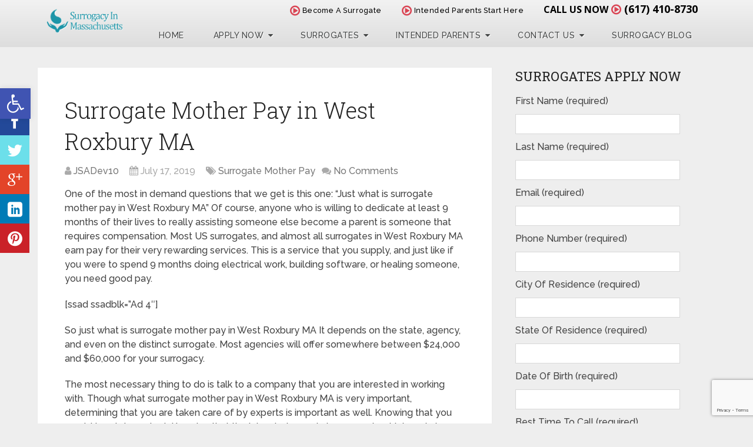

--- FILE ---
content_type: text/html; charset=utf-8
request_url: https://www.google.com/recaptcha/api2/anchor?ar=1&k=6Len17IUAAAAAEvDSi1FBCRf826UFPTdYw7zZ3w9&co=aHR0cHM6Ly9zdXJyb2dhY3lpbm1hc3NhY2h1c2V0dHMuY29tOjQ0Mw..&hl=en&v=PoyoqOPhxBO7pBk68S4YbpHZ&size=invisible&anchor-ms=20000&execute-ms=30000&cb=x1tfnauwoe7b
body_size: 48959
content:
<!DOCTYPE HTML><html dir="ltr" lang="en"><head><meta http-equiv="Content-Type" content="text/html; charset=UTF-8">
<meta http-equiv="X-UA-Compatible" content="IE=edge">
<title>reCAPTCHA</title>
<style type="text/css">
/* cyrillic-ext */
@font-face {
  font-family: 'Roboto';
  font-style: normal;
  font-weight: 400;
  font-stretch: 100%;
  src: url(//fonts.gstatic.com/s/roboto/v48/KFO7CnqEu92Fr1ME7kSn66aGLdTylUAMa3GUBHMdazTgWw.woff2) format('woff2');
  unicode-range: U+0460-052F, U+1C80-1C8A, U+20B4, U+2DE0-2DFF, U+A640-A69F, U+FE2E-FE2F;
}
/* cyrillic */
@font-face {
  font-family: 'Roboto';
  font-style: normal;
  font-weight: 400;
  font-stretch: 100%;
  src: url(//fonts.gstatic.com/s/roboto/v48/KFO7CnqEu92Fr1ME7kSn66aGLdTylUAMa3iUBHMdazTgWw.woff2) format('woff2');
  unicode-range: U+0301, U+0400-045F, U+0490-0491, U+04B0-04B1, U+2116;
}
/* greek-ext */
@font-face {
  font-family: 'Roboto';
  font-style: normal;
  font-weight: 400;
  font-stretch: 100%;
  src: url(//fonts.gstatic.com/s/roboto/v48/KFO7CnqEu92Fr1ME7kSn66aGLdTylUAMa3CUBHMdazTgWw.woff2) format('woff2');
  unicode-range: U+1F00-1FFF;
}
/* greek */
@font-face {
  font-family: 'Roboto';
  font-style: normal;
  font-weight: 400;
  font-stretch: 100%;
  src: url(//fonts.gstatic.com/s/roboto/v48/KFO7CnqEu92Fr1ME7kSn66aGLdTylUAMa3-UBHMdazTgWw.woff2) format('woff2');
  unicode-range: U+0370-0377, U+037A-037F, U+0384-038A, U+038C, U+038E-03A1, U+03A3-03FF;
}
/* math */
@font-face {
  font-family: 'Roboto';
  font-style: normal;
  font-weight: 400;
  font-stretch: 100%;
  src: url(//fonts.gstatic.com/s/roboto/v48/KFO7CnqEu92Fr1ME7kSn66aGLdTylUAMawCUBHMdazTgWw.woff2) format('woff2');
  unicode-range: U+0302-0303, U+0305, U+0307-0308, U+0310, U+0312, U+0315, U+031A, U+0326-0327, U+032C, U+032F-0330, U+0332-0333, U+0338, U+033A, U+0346, U+034D, U+0391-03A1, U+03A3-03A9, U+03B1-03C9, U+03D1, U+03D5-03D6, U+03F0-03F1, U+03F4-03F5, U+2016-2017, U+2034-2038, U+203C, U+2040, U+2043, U+2047, U+2050, U+2057, U+205F, U+2070-2071, U+2074-208E, U+2090-209C, U+20D0-20DC, U+20E1, U+20E5-20EF, U+2100-2112, U+2114-2115, U+2117-2121, U+2123-214F, U+2190, U+2192, U+2194-21AE, U+21B0-21E5, U+21F1-21F2, U+21F4-2211, U+2213-2214, U+2216-22FF, U+2308-230B, U+2310, U+2319, U+231C-2321, U+2336-237A, U+237C, U+2395, U+239B-23B7, U+23D0, U+23DC-23E1, U+2474-2475, U+25AF, U+25B3, U+25B7, U+25BD, U+25C1, U+25CA, U+25CC, U+25FB, U+266D-266F, U+27C0-27FF, U+2900-2AFF, U+2B0E-2B11, U+2B30-2B4C, U+2BFE, U+3030, U+FF5B, U+FF5D, U+1D400-1D7FF, U+1EE00-1EEFF;
}
/* symbols */
@font-face {
  font-family: 'Roboto';
  font-style: normal;
  font-weight: 400;
  font-stretch: 100%;
  src: url(//fonts.gstatic.com/s/roboto/v48/KFO7CnqEu92Fr1ME7kSn66aGLdTylUAMaxKUBHMdazTgWw.woff2) format('woff2');
  unicode-range: U+0001-000C, U+000E-001F, U+007F-009F, U+20DD-20E0, U+20E2-20E4, U+2150-218F, U+2190, U+2192, U+2194-2199, U+21AF, U+21E6-21F0, U+21F3, U+2218-2219, U+2299, U+22C4-22C6, U+2300-243F, U+2440-244A, U+2460-24FF, U+25A0-27BF, U+2800-28FF, U+2921-2922, U+2981, U+29BF, U+29EB, U+2B00-2BFF, U+4DC0-4DFF, U+FFF9-FFFB, U+10140-1018E, U+10190-1019C, U+101A0, U+101D0-101FD, U+102E0-102FB, U+10E60-10E7E, U+1D2C0-1D2D3, U+1D2E0-1D37F, U+1F000-1F0FF, U+1F100-1F1AD, U+1F1E6-1F1FF, U+1F30D-1F30F, U+1F315, U+1F31C, U+1F31E, U+1F320-1F32C, U+1F336, U+1F378, U+1F37D, U+1F382, U+1F393-1F39F, U+1F3A7-1F3A8, U+1F3AC-1F3AF, U+1F3C2, U+1F3C4-1F3C6, U+1F3CA-1F3CE, U+1F3D4-1F3E0, U+1F3ED, U+1F3F1-1F3F3, U+1F3F5-1F3F7, U+1F408, U+1F415, U+1F41F, U+1F426, U+1F43F, U+1F441-1F442, U+1F444, U+1F446-1F449, U+1F44C-1F44E, U+1F453, U+1F46A, U+1F47D, U+1F4A3, U+1F4B0, U+1F4B3, U+1F4B9, U+1F4BB, U+1F4BF, U+1F4C8-1F4CB, U+1F4D6, U+1F4DA, U+1F4DF, U+1F4E3-1F4E6, U+1F4EA-1F4ED, U+1F4F7, U+1F4F9-1F4FB, U+1F4FD-1F4FE, U+1F503, U+1F507-1F50B, U+1F50D, U+1F512-1F513, U+1F53E-1F54A, U+1F54F-1F5FA, U+1F610, U+1F650-1F67F, U+1F687, U+1F68D, U+1F691, U+1F694, U+1F698, U+1F6AD, U+1F6B2, U+1F6B9-1F6BA, U+1F6BC, U+1F6C6-1F6CF, U+1F6D3-1F6D7, U+1F6E0-1F6EA, U+1F6F0-1F6F3, U+1F6F7-1F6FC, U+1F700-1F7FF, U+1F800-1F80B, U+1F810-1F847, U+1F850-1F859, U+1F860-1F887, U+1F890-1F8AD, U+1F8B0-1F8BB, U+1F8C0-1F8C1, U+1F900-1F90B, U+1F93B, U+1F946, U+1F984, U+1F996, U+1F9E9, U+1FA00-1FA6F, U+1FA70-1FA7C, U+1FA80-1FA89, U+1FA8F-1FAC6, U+1FACE-1FADC, U+1FADF-1FAE9, U+1FAF0-1FAF8, U+1FB00-1FBFF;
}
/* vietnamese */
@font-face {
  font-family: 'Roboto';
  font-style: normal;
  font-weight: 400;
  font-stretch: 100%;
  src: url(//fonts.gstatic.com/s/roboto/v48/KFO7CnqEu92Fr1ME7kSn66aGLdTylUAMa3OUBHMdazTgWw.woff2) format('woff2');
  unicode-range: U+0102-0103, U+0110-0111, U+0128-0129, U+0168-0169, U+01A0-01A1, U+01AF-01B0, U+0300-0301, U+0303-0304, U+0308-0309, U+0323, U+0329, U+1EA0-1EF9, U+20AB;
}
/* latin-ext */
@font-face {
  font-family: 'Roboto';
  font-style: normal;
  font-weight: 400;
  font-stretch: 100%;
  src: url(//fonts.gstatic.com/s/roboto/v48/KFO7CnqEu92Fr1ME7kSn66aGLdTylUAMa3KUBHMdazTgWw.woff2) format('woff2');
  unicode-range: U+0100-02BA, U+02BD-02C5, U+02C7-02CC, U+02CE-02D7, U+02DD-02FF, U+0304, U+0308, U+0329, U+1D00-1DBF, U+1E00-1E9F, U+1EF2-1EFF, U+2020, U+20A0-20AB, U+20AD-20C0, U+2113, U+2C60-2C7F, U+A720-A7FF;
}
/* latin */
@font-face {
  font-family: 'Roboto';
  font-style: normal;
  font-weight: 400;
  font-stretch: 100%;
  src: url(//fonts.gstatic.com/s/roboto/v48/KFO7CnqEu92Fr1ME7kSn66aGLdTylUAMa3yUBHMdazQ.woff2) format('woff2');
  unicode-range: U+0000-00FF, U+0131, U+0152-0153, U+02BB-02BC, U+02C6, U+02DA, U+02DC, U+0304, U+0308, U+0329, U+2000-206F, U+20AC, U+2122, U+2191, U+2193, U+2212, U+2215, U+FEFF, U+FFFD;
}
/* cyrillic-ext */
@font-face {
  font-family: 'Roboto';
  font-style: normal;
  font-weight: 500;
  font-stretch: 100%;
  src: url(//fonts.gstatic.com/s/roboto/v48/KFO7CnqEu92Fr1ME7kSn66aGLdTylUAMa3GUBHMdazTgWw.woff2) format('woff2');
  unicode-range: U+0460-052F, U+1C80-1C8A, U+20B4, U+2DE0-2DFF, U+A640-A69F, U+FE2E-FE2F;
}
/* cyrillic */
@font-face {
  font-family: 'Roboto';
  font-style: normal;
  font-weight: 500;
  font-stretch: 100%;
  src: url(//fonts.gstatic.com/s/roboto/v48/KFO7CnqEu92Fr1ME7kSn66aGLdTylUAMa3iUBHMdazTgWw.woff2) format('woff2');
  unicode-range: U+0301, U+0400-045F, U+0490-0491, U+04B0-04B1, U+2116;
}
/* greek-ext */
@font-face {
  font-family: 'Roboto';
  font-style: normal;
  font-weight: 500;
  font-stretch: 100%;
  src: url(//fonts.gstatic.com/s/roboto/v48/KFO7CnqEu92Fr1ME7kSn66aGLdTylUAMa3CUBHMdazTgWw.woff2) format('woff2');
  unicode-range: U+1F00-1FFF;
}
/* greek */
@font-face {
  font-family: 'Roboto';
  font-style: normal;
  font-weight: 500;
  font-stretch: 100%;
  src: url(//fonts.gstatic.com/s/roboto/v48/KFO7CnqEu92Fr1ME7kSn66aGLdTylUAMa3-UBHMdazTgWw.woff2) format('woff2');
  unicode-range: U+0370-0377, U+037A-037F, U+0384-038A, U+038C, U+038E-03A1, U+03A3-03FF;
}
/* math */
@font-face {
  font-family: 'Roboto';
  font-style: normal;
  font-weight: 500;
  font-stretch: 100%;
  src: url(//fonts.gstatic.com/s/roboto/v48/KFO7CnqEu92Fr1ME7kSn66aGLdTylUAMawCUBHMdazTgWw.woff2) format('woff2');
  unicode-range: U+0302-0303, U+0305, U+0307-0308, U+0310, U+0312, U+0315, U+031A, U+0326-0327, U+032C, U+032F-0330, U+0332-0333, U+0338, U+033A, U+0346, U+034D, U+0391-03A1, U+03A3-03A9, U+03B1-03C9, U+03D1, U+03D5-03D6, U+03F0-03F1, U+03F4-03F5, U+2016-2017, U+2034-2038, U+203C, U+2040, U+2043, U+2047, U+2050, U+2057, U+205F, U+2070-2071, U+2074-208E, U+2090-209C, U+20D0-20DC, U+20E1, U+20E5-20EF, U+2100-2112, U+2114-2115, U+2117-2121, U+2123-214F, U+2190, U+2192, U+2194-21AE, U+21B0-21E5, U+21F1-21F2, U+21F4-2211, U+2213-2214, U+2216-22FF, U+2308-230B, U+2310, U+2319, U+231C-2321, U+2336-237A, U+237C, U+2395, U+239B-23B7, U+23D0, U+23DC-23E1, U+2474-2475, U+25AF, U+25B3, U+25B7, U+25BD, U+25C1, U+25CA, U+25CC, U+25FB, U+266D-266F, U+27C0-27FF, U+2900-2AFF, U+2B0E-2B11, U+2B30-2B4C, U+2BFE, U+3030, U+FF5B, U+FF5D, U+1D400-1D7FF, U+1EE00-1EEFF;
}
/* symbols */
@font-face {
  font-family: 'Roboto';
  font-style: normal;
  font-weight: 500;
  font-stretch: 100%;
  src: url(//fonts.gstatic.com/s/roboto/v48/KFO7CnqEu92Fr1ME7kSn66aGLdTylUAMaxKUBHMdazTgWw.woff2) format('woff2');
  unicode-range: U+0001-000C, U+000E-001F, U+007F-009F, U+20DD-20E0, U+20E2-20E4, U+2150-218F, U+2190, U+2192, U+2194-2199, U+21AF, U+21E6-21F0, U+21F3, U+2218-2219, U+2299, U+22C4-22C6, U+2300-243F, U+2440-244A, U+2460-24FF, U+25A0-27BF, U+2800-28FF, U+2921-2922, U+2981, U+29BF, U+29EB, U+2B00-2BFF, U+4DC0-4DFF, U+FFF9-FFFB, U+10140-1018E, U+10190-1019C, U+101A0, U+101D0-101FD, U+102E0-102FB, U+10E60-10E7E, U+1D2C0-1D2D3, U+1D2E0-1D37F, U+1F000-1F0FF, U+1F100-1F1AD, U+1F1E6-1F1FF, U+1F30D-1F30F, U+1F315, U+1F31C, U+1F31E, U+1F320-1F32C, U+1F336, U+1F378, U+1F37D, U+1F382, U+1F393-1F39F, U+1F3A7-1F3A8, U+1F3AC-1F3AF, U+1F3C2, U+1F3C4-1F3C6, U+1F3CA-1F3CE, U+1F3D4-1F3E0, U+1F3ED, U+1F3F1-1F3F3, U+1F3F5-1F3F7, U+1F408, U+1F415, U+1F41F, U+1F426, U+1F43F, U+1F441-1F442, U+1F444, U+1F446-1F449, U+1F44C-1F44E, U+1F453, U+1F46A, U+1F47D, U+1F4A3, U+1F4B0, U+1F4B3, U+1F4B9, U+1F4BB, U+1F4BF, U+1F4C8-1F4CB, U+1F4D6, U+1F4DA, U+1F4DF, U+1F4E3-1F4E6, U+1F4EA-1F4ED, U+1F4F7, U+1F4F9-1F4FB, U+1F4FD-1F4FE, U+1F503, U+1F507-1F50B, U+1F50D, U+1F512-1F513, U+1F53E-1F54A, U+1F54F-1F5FA, U+1F610, U+1F650-1F67F, U+1F687, U+1F68D, U+1F691, U+1F694, U+1F698, U+1F6AD, U+1F6B2, U+1F6B9-1F6BA, U+1F6BC, U+1F6C6-1F6CF, U+1F6D3-1F6D7, U+1F6E0-1F6EA, U+1F6F0-1F6F3, U+1F6F7-1F6FC, U+1F700-1F7FF, U+1F800-1F80B, U+1F810-1F847, U+1F850-1F859, U+1F860-1F887, U+1F890-1F8AD, U+1F8B0-1F8BB, U+1F8C0-1F8C1, U+1F900-1F90B, U+1F93B, U+1F946, U+1F984, U+1F996, U+1F9E9, U+1FA00-1FA6F, U+1FA70-1FA7C, U+1FA80-1FA89, U+1FA8F-1FAC6, U+1FACE-1FADC, U+1FADF-1FAE9, U+1FAF0-1FAF8, U+1FB00-1FBFF;
}
/* vietnamese */
@font-face {
  font-family: 'Roboto';
  font-style: normal;
  font-weight: 500;
  font-stretch: 100%;
  src: url(//fonts.gstatic.com/s/roboto/v48/KFO7CnqEu92Fr1ME7kSn66aGLdTylUAMa3OUBHMdazTgWw.woff2) format('woff2');
  unicode-range: U+0102-0103, U+0110-0111, U+0128-0129, U+0168-0169, U+01A0-01A1, U+01AF-01B0, U+0300-0301, U+0303-0304, U+0308-0309, U+0323, U+0329, U+1EA0-1EF9, U+20AB;
}
/* latin-ext */
@font-face {
  font-family: 'Roboto';
  font-style: normal;
  font-weight: 500;
  font-stretch: 100%;
  src: url(//fonts.gstatic.com/s/roboto/v48/KFO7CnqEu92Fr1ME7kSn66aGLdTylUAMa3KUBHMdazTgWw.woff2) format('woff2');
  unicode-range: U+0100-02BA, U+02BD-02C5, U+02C7-02CC, U+02CE-02D7, U+02DD-02FF, U+0304, U+0308, U+0329, U+1D00-1DBF, U+1E00-1E9F, U+1EF2-1EFF, U+2020, U+20A0-20AB, U+20AD-20C0, U+2113, U+2C60-2C7F, U+A720-A7FF;
}
/* latin */
@font-face {
  font-family: 'Roboto';
  font-style: normal;
  font-weight: 500;
  font-stretch: 100%;
  src: url(//fonts.gstatic.com/s/roboto/v48/KFO7CnqEu92Fr1ME7kSn66aGLdTylUAMa3yUBHMdazQ.woff2) format('woff2');
  unicode-range: U+0000-00FF, U+0131, U+0152-0153, U+02BB-02BC, U+02C6, U+02DA, U+02DC, U+0304, U+0308, U+0329, U+2000-206F, U+20AC, U+2122, U+2191, U+2193, U+2212, U+2215, U+FEFF, U+FFFD;
}
/* cyrillic-ext */
@font-face {
  font-family: 'Roboto';
  font-style: normal;
  font-weight: 900;
  font-stretch: 100%;
  src: url(//fonts.gstatic.com/s/roboto/v48/KFO7CnqEu92Fr1ME7kSn66aGLdTylUAMa3GUBHMdazTgWw.woff2) format('woff2');
  unicode-range: U+0460-052F, U+1C80-1C8A, U+20B4, U+2DE0-2DFF, U+A640-A69F, U+FE2E-FE2F;
}
/* cyrillic */
@font-face {
  font-family: 'Roboto';
  font-style: normal;
  font-weight: 900;
  font-stretch: 100%;
  src: url(//fonts.gstatic.com/s/roboto/v48/KFO7CnqEu92Fr1ME7kSn66aGLdTylUAMa3iUBHMdazTgWw.woff2) format('woff2');
  unicode-range: U+0301, U+0400-045F, U+0490-0491, U+04B0-04B1, U+2116;
}
/* greek-ext */
@font-face {
  font-family: 'Roboto';
  font-style: normal;
  font-weight: 900;
  font-stretch: 100%;
  src: url(//fonts.gstatic.com/s/roboto/v48/KFO7CnqEu92Fr1ME7kSn66aGLdTylUAMa3CUBHMdazTgWw.woff2) format('woff2');
  unicode-range: U+1F00-1FFF;
}
/* greek */
@font-face {
  font-family: 'Roboto';
  font-style: normal;
  font-weight: 900;
  font-stretch: 100%;
  src: url(//fonts.gstatic.com/s/roboto/v48/KFO7CnqEu92Fr1ME7kSn66aGLdTylUAMa3-UBHMdazTgWw.woff2) format('woff2');
  unicode-range: U+0370-0377, U+037A-037F, U+0384-038A, U+038C, U+038E-03A1, U+03A3-03FF;
}
/* math */
@font-face {
  font-family: 'Roboto';
  font-style: normal;
  font-weight: 900;
  font-stretch: 100%;
  src: url(//fonts.gstatic.com/s/roboto/v48/KFO7CnqEu92Fr1ME7kSn66aGLdTylUAMawCUBHMdazTgWw.woff2) format('woff2');
  unicode-range: U+0302-0303, U+0305, U+0307-0308, U+0310, U+0312, U+0315, U+031A, U+0326-0327, U+032C, U+032F-0330, U+0332-0333, U+0338, U+033A, U+0346, U+034D, U+0391-03A1, U+03A3-03A9, U+03B1-03C9, U+03D1, U+03D5-03D6, U+03F0-03F1, U+03F4-03F5, U+2016-2017, U+2034-2038, U+203C, U+2040, U+2043, U+2047, U+2050, U+2057, U+205F, U+2070-2071, U+2074-208E, U+2090-209C, U+20D0-20DC, U+20E1, U+20E5-20EF, U+2100-2112, U+2114-2115, U+2117-2121, U+2123-214F, U+2190, U+2192, U+2194-21AE, U+21B0-21E5, U+21F1-21F2, U+21F4-2211, U+2213-2214, U+2216-22FF, U+2308-230B, U+2310, U+2319, U+231C-2321, U+2336-237A, U+237C, U+2395, U+239B-23B7, U+23D0, U+23DC-23E1, U+2474-2475, U+25AF, U+25B3, U+25B7, U+25BD, U+25C1, U+25CA, U+25CC, U+25FB, U+266D-266F, U+27C0-27FF, U+2900-2AFF, U+2B0E-2B11, U+2B30-2B4C, U+2BFE, U+3030, U+FF5B, U+FF5D, U+1D400-1D7FF, U+1EE00-1EEFF;
}
/* symbols */
@font-face {
  font-family: 'Roboto';
  font-style: normal;
  font-weight: 900;
  font-stretch: 100%;
  src: url(//fonts.gstatic.com/s/roboto/v48/KFO7CnqEu92Fr1ME7kSn66aGLdTylUAMaxKUBHMdazTgWw.woff2) format('woff2');
  unicode-range: U+0001-000C, U+000E-001F, U+007F-009F, U+20DD-20E0, U+20E2-20E4, U+2150-218F, U+2190, U+2192, U+2194-2199, U+21AF, U+21E6-21F0, U+21F3, U+2218-2219, U+2299, U+22C4-22C6, U+2300-243F, U+2440-244A, U+2460-24FF, U+25A0-27BF, U+2800-28FF, U+2921-2922, U+2981, U+29BF, U+29EB, U+2B00-2BFF, U+4DC0-4DFF, U+FFF9-FFFB, U+10140-1018E, U+10190-1019C, U+101A0, U+101D0-101FD, U+102E0-102FB, U+10E60-10E7E, U+1D2C0-1D2D3, U+1D2E0-1D37F, U+1F000-1F0FF, U+1F100-1F1AD, U+1F1E6-1F1FF, U+1F30D-1F30F, U+1F315, U+1F31C, U+1F31E, U+1F320-1F32C, U+1F336, U+1F378, U+1F37D, U+1F382, U+1F393-1F39F, U+1F3A7-1F3A8, U+1F3AC-1F3AF, U+1F3C2, U+1F3C4-1F3C6, U+1F3CA-1F3CE, U+1F3D4-1F3E0, U+1F3ED, U+1F3F1-1F3F3, U+1F3F5-1F3F7, U+1F408, U+1F415, U+1F41F, U+1F426, U+1F43F, U+1F441-1F442, U+1F444, U+1F446-1F449, U+1F44C-1F44E, U+1F453, U+1F46A, U+1F47D, U+1F4A3, U+1F4B0, U+1F4B3, U+1F4B9, U+1F4BB, U+1F4BF, U+1F4C8-1F4CB, U+1F4D6, U+1F4DA, U+1F4DF, U+1F4E3-1F4E6, U+1F4EA-1F4ED, U+1F4F7, U+1F4F9-1F4FB, U+1F4FD-1F4FE, U+1F503, U+1F507-1F50B, U+1F50D, U+1F512-1F513, U+1F53E-1F54A, U+1F54F-1F5FA, U+1F610, U+1F650-1F67F, U+1F687, U+1F68D, U+1F691, U+1F694, U+1F698, U+1F6AD, U+1F6B2, U+1F6B9-1F6BA, U+1F6BC, U+1F6C6-1F6CF, U+1F6D3-1F6D7, U+1F6E0-1F6EA, U+1F6F0-1F6F3, U+1F6F7-1F6FC, U+1F700-1F7FF, U+1F800-1F80B, U+1F810-1F847, U+1F850-1F859, U+1F860-1F887, U+1F890-1F8AD, U+1F8B0-1F8BB, U+1F8C0-1F8C1, U+1F900-1F90B, U+1F93B, U+1F946, U+1F984, U+1F996, U+1F9E9, U+1FA00-1FA6F, U+1FA70-1FA7C, U+1FA80-1FA89, U+1FA8F-1FAC6, U+1FACE-1FADC, U+1FADF-1FAE9, U+1FAF0-1FAF8, U+1FB00-1FBFF;
}
/* vietnamese */
@font-face {
  font-family: 'Roboto';
  font-style: normal;
  font-weight: 900;
  font-stretch: 100%;
  src: url(//fonts.gstatic.com/s/roboto/v48/KFO7CnqEu92Fr1ME7kSn66aGLdTylUAMa3OUBHMdazTgWw.woff2) format('woff2');
  unicode-range: U+0102-0103, U+0110-0111, U+0128-0129, U+0168-0169, U+01A0-01A1, U+01AF-01B0, U+0300-0301, U+0303-0304, U+0308-0309, U+0323, U+0329, U+1EA0-1EF9, U+20AB;
}
/* latin-ext */
@font-face {
  font-family: 'Roboto';
  font-style: normal;
  font-weight: 900;
  font-stretch: 100%;
  src: url(//fonts.gstatic.com/s/roboto/v48/KFO7CnqEu92Fr1ME7kSn66aGLdTylUAMa3KUBHMdazTgWw.woff2) format('woff2');
  unicode-range: U+0100-02BA, U+02BD-02C5, U+02C7-02CC, U+02CE-02D7, U+02DD-02FF, U+0304, U+0308, U+0329, U+1D00-1DBF, U+1E00-1E9F, U+1EF2-1EFF, U+2020, U+20A0-20AB, U+20AD-20C0, U+2113, U+2C60-2C7F, U+A720-A7FF;
}
/* latin */
@font-face {
  font-family: 'Roboto';
  font-style: normal;
  font-weight: 900;
  font-stretch: 100%;
  src: url(//fonts.gstatic.com/s/roboto/v48/KFO7CnqEu92Fr1ME7kSn66aGLdTylUAMa3yUBHMdazQ.woff2) format('woff2');
  unicode-range: U+0000-00FF, U+0131, U+0152-0153, U+02BB-02BC, U+02C6, U+02DA, U+02DC, U+0304, U+0308, U+0329, U+2000-206F, U+20AC, U+2122, U+2191, U+2193, U+2212, U+2215, U+FEFF, U+FFFD;
}

</style>
<link rel="stylesheet" type="text/css" href="https://www.gstatic.com/recaptcha/releases/PoyoqOPhxBO7pBk68S4YbpHZ/styles__ltr.css">
<script nonce="aUXNvp0BHIgmRE2R1U2Ozw" type="text/javascript">window['__recaptcha_api'] = 'https://www.google.com/recaptcha/api2/';</script>
<script type="text/javascript" src="https://www.gstatic.com/recaptcha/releases/PoyoqOPhxBO7pBk68S4YbpHZ/recaptcha__en.js" nonce="aUXNvp0BHIgmRE2R1U2Ozw">
      
    </script></head>
<body><div id="rc-anchor-alert" class="rc-anchor-alert"></div>
<input type="hidden" id="recaptcha-token" value="[base64]">
<script type="text/javascript" nonce="aUXNvp0BHIgmRE2R1U2Ozw">
      recaptcha.anchor.Main.init("[\x22ainput\x22,[\x22bgdata\x22,\x22\x22,\[base64]/[base64]/[base64]/ZyhXLGgpOnEoW04sMjEsbF0sVywwKSxoKSxmYWxzZSxmYWxzZSl9Y2F0Y2goayl7RygzNTgsVyk/[base64]/[base64]/[base64]/[base64]/[base64]/[base64]/[base64]/bmV3IEJbT10oRFswXSk6dz09Mj9uZXcgQltPXShEWzBdLERbMV0pOnc9PTM/bmV3IEJbT10oRFswXSxEWzFdLERbMl0pOnc9PTQ/[base64]/[base64]/[base64]/[base64]/[base64]\\u003d\x22,\[base64]\\u003d\\u003d\x22,\[base64]/[base64]/[base64]/[base64]/DnUIZecKeGHRvbyrDucO2w6XCl8ORcMO3M00cwohAXCTCgsOzVF7CvMOkEMKVS3DCnsKfPQ0PHcOBfmbCq8OaesKfwpnChjxewqnCnlorLsOdIsOtYmMzwrzDsCBDw7kMPAg8CGgSGMK/Vlo0w4Ypw6nCoTM4dwTCjRbCksK1dmAWw4BCwrpiP8OIFVByw7rDv8KEw64Rw4XDinHDhsOtPRo2fyodw6s9QsK3w5zDrhs3w4TCnywEchfDgMOxw5bCssOvwog1wq/[base64]/w5diwp4kAMOGw5NQQMOvdhEldMO+wq3DgAdOw43CqTzDj0/DrFbDrMOtwrNKw6LCp1rDrg98w4cJwq7DgcOQwo8gZmjDpsKGJBkuZnFhwptCGizCmMOMVsK7NT9wwrBJwpdXEcKrZsOuw5/DqMKsw4TDow94A8KfRU7CrFJgJxUrwqNMekQWeMKDNUJpawNgeFVHFzIHIcODKhV3wobDiG/Dh8K6w5wlw7rDnzPDg29KI8Kjw4TDhnQtOcKIBnfCt8OEwqk2w7vCmV4bwo/[base64]/[base64]/XysmUMK2cWrCkXzCqAvDr8K/wrfCjcKiwr1GwrAzdsO5e8KtBiAvwqQPw7lNck3DpMK6NwVOwp7Cij/CggXColrCrDTDhcOYwoVAwqFTw7BBUB3CsG7Cnm7DvMKVWiMHWcOfc0EUZm/[base64]/OMKEwqDDgsKcCsKuFCzDhsOwwqxgwqLDvsK6wpzDv8KTVcOtJyEHw7A8S8KpasO4QwkiwpkGDC/DnmIvGAsOw4rCjcKWwppxwpjDhMOVYjbCkiXCrMKOH8Obw5TCpEfCrcOdPsOmNMOzFlNUw64FRMK4M8O9GsKZw4/DixnDicKew44ZA8OgF1PDlHp5wqMdcMOdOwd/SsOew7cBSmHDujXDkXzDtCrCoVEdwpggw5nCnTjCmgxWw7B6woDDqgzDgcO2CXrCglzDjsOqwoTDksK4KUnDtsKmw5sbwpTDhsKdw7fDq2dvDTMRw4xpw6EyPTvCihZQwrDCrsOuGQ0HGMKBwqHCoGRowrF/XsOywrETXlTDrHTDhMOVVcKIVBAxFcKPwoUxwq/Csz1ALVUwBg9BwqTDnlU/[base64]/DpcK7cMKyw5fCjMOMw43Dt8KDw6cCwrpxdicrNcKpwoDCmcORTBNSAl5Fwp4BOmbCgsOVNsKBwoPCsMOow6bDpcO7HsOLXB3Du8KPAcOORiXDiMKVwoViwp/DrcOWw6zDshfCim3CjcKaRCPDkG3DilR9wr/Cl8ODw5kewr3CvsKNO8K/woLDkcKkwqJuMMKDw7zDmF7Dul3DqD3DiA3Co8OKW8K3w5nDicO/w73CncOvw5/DtDTDusOkFcOILy7CncO0D8K7w4kGInF/[base64]/DtcK3wok2w5HDv8OIw47DiMK4QsKvUTbCncK6w5bCpCHDjx7DrMOxwprDlj1PwogTw6pLwpjDocO/Wyp/RSfDh8O4LCLCvsOtw5/DoUBrwqbCiHXDi8O5wpTCvkzDvT8mLwAwwrPCthzClXlTCsOgw5w/[base64]/CniFnwoxaw6LDlA/[base64]/ChCnDvBhFcEQOD109WlvDomDCksK/wrDCo8KKLcO4wpLDjcOVImPDuijDq1vDkMKSDsOewpDCoMKew67DvsKiOSRlwpx6wqPDu0Z/wrnCm8OVw6ACw6JWwrfCpsKDdQHDqlPDpcOFwqZ1w7c0SMObw4DCnkTDssOWw5zDvMO6XjDDvcOXw6LDqhXCtMKEckbCiXwrwpPCp8O1wrcSMMOWw6TChUdvw5FzwqDCn8OrW8OVFm7CgcOWc3nDs2I2wqPCrxwmw6pow5xedG/Dh0p4w45XwosywotkwpFUwqZMNmfDl2fCscKFw7fCi8KCw7MFw5wSwr1AwoLDp8OqAjcKw5o9wp8MwpXCjQPDlsOGesKLD33CnGhNa8OocGtyCMKDwoXDhgfCoE4iw4N2w63Do8O/wpM0bsK9w6www5NxLgASw600OkIYwq/DixXDsMOsL8OxK8ORAUkzfzIxwo/[base64]/[base64]/RsOsWWJ9QMOAw5bCq8O6wqY5GsOcw57DlgkrwoTCvMORw6fDoMK1wpF6w6PCm3rDiw7CncK6wrnCpsOAwrnClsOOw4rCu8K9X0YtRsKQw5x8woo3aW7CjH/CjMOAwpnDgMOBC8Kdwp/DncOSBFcJcAEzS8KwTMODwoTDmGPCjTowwpPCisOHw7/[base64]/Dg8Klw5Inw4bCtEjCpBtXD8OwwrLChx1rd3bCvVIvAcKyDMK4Q8K0OVLDtjENwq7Ds8OsOBXCp2okI8ONJMKywoklY0XDgiZMwrXCozRBwpHDkwsSU8KxF8K4H3jCh8OLwqbDrgfDhnMvJsOXw5zDg8KvHjjCkMKIIsOew7IAfl3DnH4Jw4/[base64]/wowdFGwafiLCjQ/[base64]/FRgHw6Q6e04Rw5tKQ8Ohwr/Do8ODXkgLNAHDucKDw4TDgVjCs8OGUsKeKGXDksKjKkvCkC5NIm9MasKSwpfDu8OzwrPDoh03A8KHBVjCsH8uw5MwwpnClsK/[base64]/[base64]/wosCwqNZEMK5F1g+w4TCgsKQNUvClcO9w44pwrVQwpk/fl3DmXrCuXLDh1kdLgNjb8K+MsONw5cBLBHDksOowrPDscKWKHzDthvCscKxDMOfNCPCvcKCw6ZVw6EEwpvCgElXwrnCjwrCssKvwqxcHDJTw48FwqLDo8OOYjjDuy/[base64]/DkQDDizAwwpjDjX8gw7XCr8OdWcKPwrbCj8KDExobwonCjF57a8KDwpsPH8OhwpdEAWlcKsOXVcOsRHPDoSh2wp9Iw5rDucKSwo8OeMO9w5vCr8O5wr7CnVrDrERgwrvDisKDwpPDqsOzZsKAwoEJLHZNc8O7wqfCkicfNjDCjMOgY1RMwq/CqTZYwq9eZ8KyKsKFTMKYTlInO8O7w7TCnFMnw6AwK8KvwqYtWQ3Ci8K8wpXDssOyOsOLKQ3DjTcowo46w6sQP0/Dn8OwX8O8woF1PsKzSxTCsMOdwqPCig4cw4lfY8K8w6tpb8KuaURFw4IdwofCqsO3wq5lwpwWw4MMPlrCt8KawrLCt8KswoU8OsOdwqXDsGoCw4jDiMOswrLChwsIIMKkwqwgNglJM8OUw7DDgMKrwr8dFw5mwpY5wpDCkFzCphsgIsOmw63Cs1XClsKvasKpPMO/wrIRwoBlP2Iww4bCgCbCqsOwKsKIwrZiw7EESMOyw7MjwqLDiAwBFRwwGVtsw7MiZMO0w5k2w7HCpMOnwrdKw5rDnTnDlcKcwqvClmfDvDZgw7M6cybDqXhPwrTCtHfDmEzCrsOvwrrDisKKAsOGw79pw4c/KmIxaC50w6l7wr7Dp0XDhsK8wrjCusKlw5fDjsK1XwoBBREyE2pBDVvDtsKHwqolw6N3Z8KcU8Ozw53CvcOcPcO8wq3CqX8PM8OqJEPCr34Jw5bDpQjCtUQvasO8w5sQw5PCq1IzPTvClcKzw5EjU8KXw5zDvcKeCsOcw6BbZj3CnhXDpQxfwpfDsABEAsOfAF/Cqhl7w7smbMK1ecO3McK1VWw6wpwOwox/w4csw7t7w7/DgFB4X29mOsO+w7g7LcOcwp7ChMO1TMK+wrnDkXZsXsKwVMKiDFvCizlkwpJAw7fCuWwLQhl/wpXCklYZwppSNcO6IcO9OyYAMTt/w6DCp2R/worCulLDql3DtcKyS3TCjld9IMOPw6FSw6YDBMO0CkgFUMO2Y8Kbw4Bgw5ctZBFIbMO9w6rCjsOsOcOHODTCvcK/CsK6wqjDgsOJw7Mtw5rDvMOIwqVhDS4dwrDDksOjWyzDtsO6WsOUwr8qRcOKaEldJWbDrcKNecK2wrzCpsO4aH7CjwTChCrCjAZTHMOVJ8OGw4/[base64]/CiMKJw75gDMKGR8K/wqDDnCHCpsKBw7JiEFtUa2XCt8K/[base64]/DvcOqwpbCjsOGwrHCqsKpCMKBPsOjYsOZSMKRwpZ0Y8OxKHY2w6zDlVLDksOKGsO/w7xiJsKlfcO6wrZ8w5U5wonCocK/QDzDhynCiFomwqXCjVnCksO0bsOgwpMaYsKrGwc6wo8Oe8KZATUZXhgbwrPCrMKow4bDnmdzYMKcwqYQJEvDqUFJWcOCe8K9wpBdwrAcw6xEwp7DmsKUCcO/fMK+wo7DrUTDtmY2wpfCocKpDcOkScOgEcOHfMOQNsKwasOAPwVCWMO7CAJlMncwwq9oF8Kfw5TCn8OMw43CnlbDtDLDvsOhYcKoZVNIwrU2GRh2D8OMw5MUGMO+w7XDrsO6dHsgVcKMwpnChUltwqvCnRzCng4qwrFhDgFtwp/DuUwcZj3Com9IwqnCunfClVUDwq80BMOtwprDrgfDi8ONw69XwonDt0BnwqwUQcOHOsOUGcKjaC7CkA1dVGMwIMKFGRIKwqjClQXCh8Omw5fDqsKhCx0Hw6Ybw6l/[base64]/DisK8w4NgEMOnw6QiJ8KiOWYBwonDgwACYAUPFjvDukrDnFpALyXDtMOcw4RvfMKbGR9vw6VpRsOGwo1Vw5vCmgNDfsOQwrtfD8KIwo4GGGV5w7xJw54wwrPCiMK9w5/[base64]/[base64]/G2NRciQKwq/ChMOpw4nDmcK9w440Ux5Wf34iwqvCvXDDrnLChsOww4bDlsK0bXnDkm3Ck8OJw4XDhcKWwownEh/DkT89IRPCmcOfI2PClXbCgMOcwrPCuxZneTA1w6/DrnvDhyBHKF1jw5nDtBFcViQ5N8KCccOUOwXDjcKcG8OOw4ccS0dKwo/Co8OmAcK6JSoVHMO5w63ClyXCi1ojwp3DkMOlwprCsMOHwpbCsMKrwoEvw5jCvcK3CMKOwq3CvyJQwqZ4U1nChMK6w4XDicKiIMOuY0zDlcOSUwfDmhzDvMK1w4weI8K6w5/[base64]/Cg8OqJ8OiYX9lMlBDPMK3Ei3ClcKrw5kbPlYAwrLCnBZKwpTDosO7ThssVDpyw4Zzw6zCtcO9w43ChiLDssOeTMOIwpfCkj/DuSrDsCtvRcOZdybDrMKeb8Olwoh1wpzCqzzClcKDwrN+w7t+wobCsmJmZcKnG28Gw61Nw5U8wp3CsBIEd8KTwqZvwr/[base64]/[base64]/DgsOmw47DjXp8Cg0swq00fRTDvcODw4gpw6t6w5QWwpPDpcKhbg94w6VVw5TCgHrCgMOzDMOsKsOUwofDn8KIS1onwoE7Q3cFJMKjw4TCnirDmcOJwogaV8O2VgEXwovDoVrDiWzCoFrCgsKiwqtvb8OMwp7CmMKIE8KSwotPw4TCmE7DnsK9KMKHwpsswpBHVFhOwp/[base64]/DjGHClFERw6UCHsO4O8K0wofDuWpJf8KDw4LDthlow5vCl8OEwpNCw7LCkcK4JjnDhcOLanEMw7PCksK/w74jwpImw4vDuVlgwqLDnVhdw47ClsOjAMKyw5EGY8K4wpF+w7Aiw5fDiMKjw5JtOMOHw7rCn8K1woJPwr/Cq8Olw6rDvF/CqRBdOCHDnGhoWQ1dJMObScOhw7M7wrtAw5/DszsOw7pQwrbDtRLChcKwwojDrsOzIsKww7lawoRFN25FDsOmwo4ww6/[base64]/CisKww6QWLg7DvWnCnRopw71nwq0Gax8lw51LcjDDnD4Xw6fDhcKLVRhNwqtZw4cuw4TDixLChHzCpcOmw7DCicKuAVJCNMKfwp/[base64]/Cv8KVwodYwr/[base64]/CmMOfJ0bDq8OXwqUvHsOywpfCpj4gBMKJKVvDrS7CtsKYTBNxw7R4YlbDtwQqwobCrhzCs19aw4d5w4/DrnwWBsOqW8K/wpAqwoIPwpIywp/DtcKNwoXCkDDDscOYbCnDrcOmO8K3QE3Djg0BwqMGLcKqw6TCmsKpw59Ewp9awr4RQCzDikLCvgUvw5TDhMOpQcO8JFUewrEkw7nCisKVwrXDgMKIw4bChcKuwq1fw6YcUQEHwr8IacOlw4LDtzZ3Ay8Mb8OPwrXDuMOeFAfCsh7DrkhrR8K/[base64]/QAlUSsK6J8OYR8KEw7/Cj8OlNsO2ccOyw4cnWkzChsKmworDkMKYwowTwp/Dv2poK8OTLhfCmcOvVChkwpFOw6VvP8K9w5kIw7tLwpHCpmDDk8KZdcKtwpFxwpxfw6vCrgorw6bDiH/CicOFw5hRfD8hwprDvT5uwqNbP8OXw63Ctg57w4XDusOfPMKoJmHCoBDCkiFFwpVxwosYCMObWWlawqLCjMOJwpTDrsO+wqTDqMOyNsKwSMKIwr3CqcKxwobDqMK5CsO1wp9RwqNEfcObw5bCh8O3woPDl8KHw5zClSdIwonCkV91ESTCjAnCoB8two/CjMOrZ8OIwqTDhMKzw6oKeWrCphjDu8KYw7PCpS81woMCUsONw5rCp8Ouw6PDksKQBcO/XcKhw4LDqsOWw4/CoyrCk1oyw7PCtwvDiHBPw4bCojZWwpDCgWkuwpDCt0LDuHPDk8K8DMOzUMKTR8K2w60Vw4vDiRLClMO/w6dNw6AFOxUpwqREDF1rw6R8wrZzw6svw7LCu8O2Y8O6wqzDhsKaAsK9JEBaO8KObz7CqnDCrB/CrsKSRsONNsO8wos/w5XCrmjCgsOzwqPDgcOLd0ZIwpMfwr7DlsKawqMgW0oKW8KTXlHCk8OmSXfDpcKBbMKHURXDs2wNTsK/w7XChgjDl8OzUXs2wpgHwoU8woBqD3UWwrc0w6LDsXIcKMKTfMKzwqN5c2EbAEbCnDcgwpnDnG/CncOSTBjCt8KJK8Oywo3ClsO6LcOrTsO9BW7Dh8O2MjcZw7E7GMOVHsOpwqLChSI7ZA/Dkgk1wpJXw4g3OTsfKcODccK6wqRfw7kPw5RaLsKowrZhwoBvQcKWKMK4wpQtwo/CtcOvJBN1Gi3Cl8OawqTDjsK3w7XDm8KdwptvAVzDnMOIRsOJw5fChCdkVsKDw7MTBj7CtsKhwqDCgi7DrMKmAg7DigHDtjA0AcOaOV/Dl8O0w7EhwpzDono9JWg0NsOLwr01CsK0w7UVCwDCmMO8bhXCkcOEw5QLw5PDtMKDw494bQApw6/[base64]/DpMKsw7DCjB7DrHrDtcKzwot/wrnDg15qwoLCu0XDncO/w5LDu24pwrYJw4FTw4jDnAbDtErClXnDtMKLDTvCtsK5wqXDnwsvw4MIPsO0wppJJsORQsKMw7LDg8O3JyXCtcKvw7FXwq1rwp7CvXFDOXLCqsKBwq7CokpjWcOkwp7Co8KAZT/DjsOIw71TScO4w7IhD8Kdw5EcOcK1Wz3CucKhHcOYZ3DDqmt8w7o1HmDCn8KUw5LDlcO2wpLCtsK3SkdsworDs8Kcw4AFYH/ChcOzfAnCmsOoR3HDscOkw7YyesONT8KCwrgLZ0vClcKWw4fDlnDDisKQw6/[base64]/[base64]/Dq8KLw6XCuUzCtEQaw53DsMK2w7o/w5AawoLDusKjwqfDq2TDlMKOwqXDtHJ1wpRRw5Azw7/DmMKqbMK7w6kEDMOTT8K0fA3CrMKqwq8Rw5PCkTvCoB4gW1bCsjYIwpDDqBMhdCnDgnPDpcO3HMOMwpcyM0HDvMKTP0Afw4LCmcOlw6LDp8KyUcOEwr94a17Cu8OtMyIgw7XDmVnDlMK7wq/[base64]/DkMOBJ1QXw5QsUQFiWMKGwo7CtU9xHMOqw6vCmsK3wo7DlC/[base64]/Drj4vw68Dc2zCncOZw5XDqMOVwpVsBMOgBcOMA8OcU8KhwqVkw4c/IcO5w4EZwqPDg2YOAsOdW8KiP8KsDjvCgMKsL1vCk8KlwofCh3bCj18KQ8OEwrrChxI3Uh5Vwo3DqMOiwqoHwpZDwr/CgWM9w4nDr8KrwqAcOSrDk8KEGxBWPV/CuMKXwpAew7xuEMKKSn7CmU08EMKuw7zDjRVGPlovw6fClRNgwrovwoHCvFnDmUN9AMKBU3rCkcKqwrlubwDDvzXCjXRJwpnDk8OJd8OFw6JCw7zCosKKOW0iM8KTw6vCuMKJPsOKLRbDilF/TcKGw5nCjBJSw6kKwpsQREHDp8KcRh/DiEV/UcO9w6wadGTCllPDoMKTwoDDjg/CmsKtw4JEwozDqAxzJCIVN3Zow4Ihw4/CohzCiSrDvE96w59HLygkFwPDv8OKLMKvw5AYOVtNSRDCgMO8B2U6cGkPP8ORaMKEcHBABlHCoMOBUcO+FxpaPxNeDnESwr/DvWxMAcOhw7PCqTnCn1V/w7sHw7ANQ0Jfw7/DhnPDjknChcO/wo5Gw6w0IcOCw5F6w6LCpsKpFwrDgMOfdMO6B8O7w5/CuMOiw4HChGTCsD8UVEXChC98HWjCusO9woktwpvDisOjwpvDghEjwocRNlXDpjElw4bDmD3Dj2BLwrnDsQfDkwbCg8Kfw7EEBMO5FMKVw4jDvsODWE4/w7HDi8OaKRMwVsOXeBDDoA8vw7/DvVRfYcOAw75BEzbDoEpCw7vDrcOmwqorwrFMwq/DncO/wpZLDxXDrB9kwol1w5/CssOwS8K3w6bDgMKALw1Xw6B7AsOkIhDDpmZZdVXCkcO+UR7CrcK7w7DCkzdewobCicO5wpQgwpPCssKKw5HCmsKpFMKSIRVaQsKxwq8TQCvCm8OwwpbCq3fDucOUw5LCssOYY2ZpSC7CjTvCnsKAPSbDqT/DkAPDucOAw6tAwqh4w77CjsKawojChsOnXmTDrsKSw7VjHQ4Zw50jfsOVH8KTYsKswpNWwqzDlcOiwqVwcMKlwqPDlAMKwr3DtsO/a8KfwqszfMO1aMKJAsO1T8Osw4HDrGDDt8KjLcKBYBvCqDLDrlY3wpx3w4HDrC/CpX7Cq8KKasOwbjbDpsOAOMKsfsO5GSXCnMObwpbDvFtVIMK7OsOyw5zDkyHDqMKiw4/CsMK3G8KDw47CksKxw6nCtgVRLcKdf8O9MAERRcOBSSTDlw/DqsKHf8KcT8KzwrDCl8KmLDXCksKwwr7CiB9Lw4vCt1AdZcOyZiZrwr3DvhHDv8KGw7fCjsK/[base64]/[base64]/DuUfClcOqSXrCvcKwUjnChMK+H0lBw6DDuMOVwqXDl8O7IUpfS8KDw6RTN08hwpQjJsKNRMK9w6V8acKsNgY8W8O8CsKbw5jCu8OFw74vbsKJezzCpsOACBfCgcK/wqPCi0fCrMOhL1YHSsOuw6DCtFAQw5jCicO9Z8O7w6RwPcKDbVfCicKCwrrClSfCtz0fw4BWeE1xw5HCgEtawppTw5vDtMO8w6HCqsODTGoWw5Eywo0FJcKJXmPCv1XCljVIw57CrMKiO8O1Pi9Bw7AWw7zCvkgkLCVfAgBow4fCssKeeMKJwp3Cj8Kqcx4NIhl/OkXCpCXDssOLWHfCqsObS8O0acO+wpoPw74Kw5HCgkNMf8Ofwq8VC8KCw5bCnMKLC8OOXhTDs8KkAiDCo8OPA8O/w4nDlVXCsMOMw7/DiUbCvT/CiE7CrRkMwq4Hw4RgEsKiwrA5UEpdwq3DiQrDi8OwfMKsPCrDocOlw5XCt2dHwol1YcOVw50Hw55HDMKUXsO0wrNKJmEiCcOcw5VnZcKEw4bCisObE8KhNcOwwoXCnTQqMVETw7hpTnrDtjnDmDIFw4/Dmhl2JcOtw7jCicKqwpciw6jDmlYFQ8OSdMK7wpoXw6vDpMONw7vCpsK/w6DCtMKpMmrCjQprYMKfHXF7acKNOcKewqfDiMODQhXDpi/Ch1/Dhz1Zw5ZPwo4NesOowq3DgHtNFEV/[base64]/CrlgywrJBeFrCixbDiEHCt8OKw7LCpgF0KcOlwojDrcO3DUEfSgFewoskf8O9wozCmQBvwqd4Tzs/w5d0w57CrRECWjd2w4pqY8OxCMKkwq7DnsKdw59+w7LCgzPDucO/wqYRIsKww7VZw6RQZklZw6IQWcKtAUHDqMOiMcOfc8K2IsOcYsOwU0/DusOJPMOvw5QrEBAuwojCuEXDpyPDmcOWRzrDsUIwwq9DPcOtwpE3w6h3UsKxF8OLLhk9Pyhfw5k4w6LDqgLDqg0BwqHCssOLbwsGTMKgwqPDi35/w64jU8Kpw4/Dg8Kaw5HCumnCsFV9VX9YccKyCsK2WsOtaMOVwqc5wqEKw50QXcKcw69dCcKZcFdfAMO0wow1w6XCuQIxUClxw45qwrHCnDpNw4PDrMOZSyYqDMKrA3vCqxXDvsKvUMK1cEbDiTLCn8KfQsOuwpESwofCqMOMDG/Cs8O8clxhwq9QUyDDlXTDuQ7DuHHCkm1Nw4V5w5BIw6Zmw7F0w7DDksOzCcKcecKGwovCocO8wpJtRsO2FCTCtcOGw4nCu8Krw5UOf0rCmV7CqMODBDwNw6/DrsKQQFHCiw/[base64]/[base64]/[base64]/Cl8OhFsO6wrMAwoLDjDbDsVckw4Mtw5nChibDqhJlN8OnA1TDg8K/ASvDh1snIcKiw47DlMOlecO1CkVdwr0PJsK6wp3CncKEw4vCk8KKYB89wpTCpgJYMMK5w6jCsBY3LQ/DiMKnwo4Pw4vDs1tzNcKBwr/CoTPCsE5KwoTDoMOhw4XCp8Opw45IRsOTQXYFVcOUa1J/[base64]/DvcKbw4vDm8OCMlgIL8OhHjHDnlXDhyFuwofCvsKlwoLDtzzDrMKdPgDDisKvwo7CmMOXVirCpFHCg1MxwqnDq8K+O8Kvc8KAw4YbwrbDjcOjwq8kw5TCgcKiw7TCshLDvn9UY8OXwq0TPTTCrMKhw43Ci8OIwrPCmE3Cr8KGwoXCpBHDgsOrw5/[base64]/DkAcfwr3DhD9Kw7/ChcOmwqVAwrDCnTfDmU7Ch8OwEcKvKsOUw4QEwr11wqPCl8O5fUZKeSbDl8Kdw51Zw6DCoywww6NZAcKCwqLDpcKDAsK3wo7DjcK7w5E8w5htfn9vwpQXBTTCknTDu8O8Fl/CpFHDrgd6PsKuwrXCoThMw5PCsMKhfA1xw6HCs8KfQ8KlcB/DkVnDjxYywqUOeTfCjsK2wpZMbQ3DmEPDncKzBgbDr8OjEwhIUsK9KC87wq/CgcO1HHwyw7MsVX85wr4SWwzDhMKWwokMNcOlw5vCjMODFwvCjcO6wrHDoxvDqMOxwoM7w5UwPH7ClMOqIsOHWBHDscKSFD3Cl8O+wph/Uzo2w6YIF1ZTbsOjw7wgwozCmMKdwqRoYmDCmk1Yw5Nmw5gEwpIfwrs4wpTCusOyw4VRccKuCTPCncKOwqBrwqfDoXHDhMOBw74lJkoWw4zDhsKsw4ZKDWx1w7TCjyTCscOyacOaw6/CrFp3wopfw6JZwoPCnMK7wr9yQkzDhB7DhS3CucKAbcKywoUSw6PDhsKRClrCtm/CrWfCnUDCksOiX8O9UsKHbRXDjMKzw4/Ci8O5dsK3wr/DmcO3SMOXPsKfJ8Oqw6dBUMOMNsOlw7bCjcK1woUvwo1jwpkPw7s5w7LDjMK/w7rCoMK4Yi0DFANobmx4wqc4w6PDksOPw5jCh03Cj8OfazsVwq1OIU0lwphLExbDpmzCmRgxwo5Uw5gPwr9aw7oZwrzDvypiV8ORw47DqT9NwoDCoUnDkcK2UcK6w5/DjMKwwqfDusKBw7fCvDzDj0x3w57Cn1RrMcOBwpx6wozCgVXCncK2fMOTwrDDqsO/f8KKwqZ1SgzCg8OtTBRXOw5HPxQtb0bDqMKZBlksw4t6wpkQFQh8woLDnMODSkRpXMKCIl1PUTQXW8OASMOWLsKmXsKmwqcvw5RTwpM1wqY5wrZiURIVNUp9wqU2QUHDvsK3w6Q4wpzCnHHDsxvChcOKw63CpgjCi8OxRcKDw741w6TDgn4wKVUxIcKbCQ4eIMO/[base64]/wofDs8ORdBvCuMKgwpnCjUpAH8KFw5dbwprCg8KKVcOoIBHCmxTCoiDDjU86HsKWXSvCmsKjwqlFwp8VasK/wr3ClhLDs8O9D3TCsnxhLcK3bsOAZmLChULCvX/DhkJDf8KPwqXCtz9NMmB4fCVKQEB5w5IgKjbDvwrDncKrw53Di31aQ1jDpUguGyjCpcK6wrh9acKqVmEPwpFHaEZOw4TDksOlwrjCpQEowr93Xg4fwod/w7HCtzJPwqYTOsKhwqbCm8OAw6d9w51aLsOjwobDnsK4J8Odwp3DvTvDqinCh8KAwrPDtxQuGw5GwpzDnBrCssOWEQHDs3tvwqnCoh/CnCFLw7lHwqDDjcO2wp9vwpXCngzDvMO/w70KFg0SwrQtKsKiw7XCiX/[base64]/Di8OJwqDCpBg8X8OBHiZGw6V6w7bCiFDDr8O1woY9w5PDocK2SMO/M8O/Q8KiSMKzw5MoeMKeJHklJ8KDw5PCuMKgwp7Ch8K+w47Dm8OVGV47eE/Ci8O5IW9IKRM7R2pfw5bCrcKTQQTCs8OHHmjCm2oQwp0Dw73ChsK7w6RQBMOZwr8Teh3CjMKTw6dPJF/[base64]/Dn8OHw4JvNMKxwoxsTcOfMMOxKsO4w53DuMKcw5pfwrBvw57DnxEfw6Qiw5rDowt5PMOPbsOZw7DDqcOKBRQHwqbCmwMWJ05HeTPCrMKtDcKcOCY7VMOxV8K8wq/[base64]/[base64]/DvhjDgwvCjlcfwprDoDQsw7nCjjnClsOLw7QEcQQ+GMKWPEnDpMKQwqgYTDfCiVUGw5PDk8KLe8OwZSvDnAQZw7gEwrh6LMO/FsO5w6nCiMOHwr1DBCx0QF/DqjjDsTzCr8OGw6YhaMKPwq3DsTMXBmHCumrDmsKew7PDlhMBw43CusKeOsOCDFQ/[base64]/Lk/DqsOWE8K3Z2bClcKZwo0mwpwCw6LCmMOBw4whE2I4RMKMw5QYNMOswoQWwp91wq1DOcKFf3rClsOHJsKeQsKjFSbCj8O1wrbCqMKdaHJIw57DvA0tAR/CpFfDrBkOw6vDuhnDkwkraCHCnl1HwqPDmMOFw5XDpy8pw7TCr8OPw5/DqAIROcKrwoRKwoBMCMO4JyDCi8O6P8O5LlTClsOaw4NTw5QPKMKGwrLCgyUvw4/CssOuLjnCigE9w5YSw5LDvcOcw4AxwoXCkUcRw4Q4w6Iub3LDlcOCCsOoGMO3NcKGIsKHIGV1VwNZfUjCpcO9w7LDrXNPwrZBwovDo8KBLMKcwozCiwkewr1Ye2DDnC/[base64]/dMO1UsK7fTXDq8OPwpHCrWhJLsKWTVA2wpLDisOgdsOxJcKdwq00w7HDqTU9w7Q/dlbCvz4Iw7p0BjvCvsKiNxp8TmDDncOYFhjCiDPDkiRZV1Fywq3DhT7Cn3Bzw7DDvTkOw45fw6YMWcOlw7Z8VW7DisKDw6cjDgEpAcOww63Dq1YqMSPCizHCqMOGwqlmw77DpmvDssOJRMOqwqbCn8Okw7R3w4Rcw5/Ds8OEwqNDwoNTw7XCmsOkAsK7OsK1ZAgVD8OFwoLCscOUbcOtw5HCtnHCtsKRRBzDicOjFj9nw6ZyfMOqXMKPI8ORGMK0wqfDtQVEwqd6wqI9wqM4w5nCp8KMwozDjmLDtGfDqEp7T8OhMcO1wqdiw6TDhybDpsOBa8OLwoIkTSscw6wdwrxhRsKsw49xEBk0wr/CvF8VY8OufGXCoEdQwp40LSnDq8KVc8KRw6bCkUoKw5nCtsOJWFHDoXwOw5ckMMKmAcOEDgNFLMKUw6DDrsOxZAFhPDU8wpHCinXCuV/CucOOUTNjL8KVHMKywrZ9KMKuw4PCqSrDiCPCoxzCoWpzwrVqQF1TwqbCiMKIcjvDj8OdwrXCjERNw4p5w5XDtVLCusKSPcOCwqTChsKEwoPCtEHDvsK0wo9nMQ3DicOawpLCi29/w7kTPzXDrw9XR8OPw6HDn1tlw4R6fVHDvMKTaW8jdCE5wo7CssOvfR3DkwVcwpsYw5fCq8Kfa8OdJsK6w5t0w6QTLMKXw6nDrsK9Y0jDkUjDkS5xwovChD5IN8OjRj5fPkxMwqDDpcKlIU9vVA7CocKGwo9dw7fCg8OFYMO/asKBw6bCqjx+G1jDlSY4wrwbw57DicOOegpiwpTCsxhvw7rChcOwC8KvWcOcXBhdw5PDkQzCv3LCkFl6eMKaw7VUUg8Owq95PSPDvydJKMKTwozDrEBTw4zDgyHChcOfw6vDjS/Dn8O0HMKDw77DoCbDqsOWw4/ConjCpXx8wpAYw4Q2MnrDoMO0w4nCq8KwD8OYEHLCsMOaY2cRw7gGHRfClQHCjHJNEsO+SnfDr13CpMK8wpPCg8KSSmgzwpLCr8KAwoIbw4J3w63CujTCnsO/w7k4w4w+w6QxwpItYcKfSBfDi8OWwobCpcOkZcKEwqPCvG9TL8OtbyvCvF1YQsOaIMO/w7cHbVxuw5QVwq7DjsK5WFnDlsOBBcOeA8KbwoXChwosUcOuwo59CXTCjiLCrhbDmcKdwpl2BHnCpMKOwo7DqxBtWcOew7vDssKUQ3HDpcOrwrcnOFFmw4M4w6jDicO2FcOMw5fCk8KPw7wfw7hBwodTw5LDpcKuFsO/N2HDiMKqAFl+A1bDuntMNgXDt8KpF8Kmw79Sw7tzwo9Rw6/CtsOOwqYgwqDDu8Kvw5ZNwrLDuMKawq8wGMO3AMOLQsOkDVBnDSTCqMOsEMK0w4/[base64]/DtMObw4FfDsKNw5HDssK2w5/ChD4gwopsZCo+Q28Hw4d0wow3w7FWI8KjMMOlw7rCvk1EJsKVw6TDlMO+I0BWw57CmkPDgEnDrzXDpcKKQyRoF8O2F8OMw6hBw5zCh1bCrMOMw7XClMOdw709eWZmXsOORA3CiMOhCQgZw74XwonDiMOfw7PCm8KHwpvCpBVdwrLCjMOmwoMBwo/Dkjkrw6DCucKUw6ZqwrkoXsK/OcOAw47DomByUDdcwp7DgcOlwprCsVDDo3LDuTXCrUrChRPDoXYHwro+Aj/CpcObw5nCi8KiwrlbHD3CmMKyw7rDk3x8OsKhw5LCuQ9+wrxHB0gkwo8kKErDsn4xw5EJJw8hw5zClQcrwpQVTsK6ZR/DsnXCgcO4w5fDrcKsZcKZwoQ4wqbCncKVwrh4KcOrwr3Ch8KQPsKreBrDicObAhnChENgLcKVwprCmsOaecKiasKewrPCiEHDuSTDlRrCozDCpMOaKxYvw4hvw4/DpcK9IGjDlXzClAYSw4zCnMKrH8KJwrALw7tGwqzClcOkV8OvDlnCksKdw7LCgwLCozPDjsKtw5VLH8OBSGBCYcKcDsKtHcKdIk4fPMK3wqckC1jCjcK7RcOCw7ciwq5WR118woVjwrDDiMKyX8KLwoRHw4/Dm8KPwrfDv350cMK0wqHCo1/Du8OHwoQPwrR9wo/[base64]/DkE7DpcOHQ3vCuB8QLnAHDMKDHmPCpcOgwqFpwp8Ww6V0G8O1w7/[base64]/Dl8KEw7HCq8K1YFpgSAsKKcK5wqdxF8OwBWhZw54rwoDCoSzDncKQw5U6WERpw5h4wo5rw6/DhxrCl8Ofw6UYwpUEw7vCk0pePGDCn3bClC5ZBxZad8KUwqdPbMO3wr7CtcKRE8OnwrnCqcO5DTF7HivDl8ORw4oMezLDr10UDDEdFMOyJyfDnMKkw6pDHgMfMFDDoMKTU8KdJsKgw4PCjMOyOBfDnVTChEYNwrbDksKBZF3ClHUfe0bDjnYgw6g7T8K5OD/[base64]/DgEjDsAzCojrDlsOYBMKBKXXDtcOfY3IOB0ZxRiXDin8OFFEKZ8Ofw7LDm8OcO8OIRMOpbcOUcTxUTC5CwpfCqcK1Ph85w47CpgbDvMK/w5PCr1nCiEMewo5UwrQ5IsKgwpnDgCkUwonDnTvCpcK6LsOIw5oCDMKRdhV+LMKGw6N5w7HDqQLDlsOpw7PCk8KXw64zw6/ChBLDksK8L8K2w4rCj8KMw4TDsm7CpAJ4c1DChx0mw7AQwqHCqy/DssKSw5rDuT0sNcKYw5/ClcKqHcOawqgYw4/DvcOOw7HDjcO6wozDsMOdFAgmRR4Aw5YydcK/GMONfiBydgd+w6TCi8OowrN1wpXDphEQw4Y6wq/CoXDCrSlcw5LDpVXCmMO/XCQEIAHCkcKeL8KmwrY6K8O4w7HCmmrDiMKXPsKeO3vDnVQhw4rCm3zCiigzMsKywqvDmXTCsMOcIsOZR3Y4AsOxw65zLBTCqxzCmWplMsOqE8OEwrfCvQDDr8OFGzvCtSjCm0UQLQ\\u003d\\u003d\x22],null,[\x22conf\x22,null,\x226Len17IUAAAAAEvDSi1FBCRf826UFPTdYw7zZ3w9\x22,0,null,null,null,1,[21,125,63,73,95,87,41,43,42,83,102,105,109,121],[1017145,159],0,null,null,null,null,0,null,0,null,700,1,null,0,\[base64]/76lBhnEnQkZnOKMAhmv8xEZ\x22,0,0,null,null,1,null,0,0,null,null,null,0],\x22https://surrogacyinmassachusetts.com:443\x22,null,[3,1,1],null,null,null,1,3600,[\x22https://www.google.com/intl/en/policies/privacy/\x22,\x22https://www.google.com/intl/en/policies/terms/\x22],\x225kMQJop82uarKso3fASMlaBePgYIJbXi/rSjGIDCrJc\\u003d\x22,1,0,null,1,1769009143234,0,0,[95,60,218],null,[215,57,169],\x22RC-TcocwjnYF41wiw\x22,null,null,null,null,null,\x220dAFcWeA5ydS51dwaEXB1xZMFLObP1QyjS5I2GkyHHOGib_lEx41fGrYADLiAmVCK2s1FLEoSdgyqG-NH4vTR4KeMFIKYVkNKCwg\x22,1769091943390]");
    </script></body></html>

--- FILE ---
content_type: text/plain
request_url: https://www.google-analytics.com/j/collect?v=1&_v=j102&a=1582058472&t=pageview&_s=1&dl=https%3A%2F%2Fsurrogacyinmassachusetts.com%2Fsurrogate-mother-pay-in-west-roxbury-ma%2F&ul=en-us%40posix&dt=Surrogate%20Mother%20Pay%20in%20West%20Roxbury%20MA%20%7C%20Compensation%20Guide&sr=1280x720&vp=1280x720&_u=IEBAAEABAAAAACAAI~&jid=1834174713&gjid=1208619766&cid=1814783973.1769005543&tid=UA-61588123-1&_gid=1177956807.1769005543&_r=1&_slc=1&z=1090828590
body_size: -455
content:
2,cG-4LMMMG850J